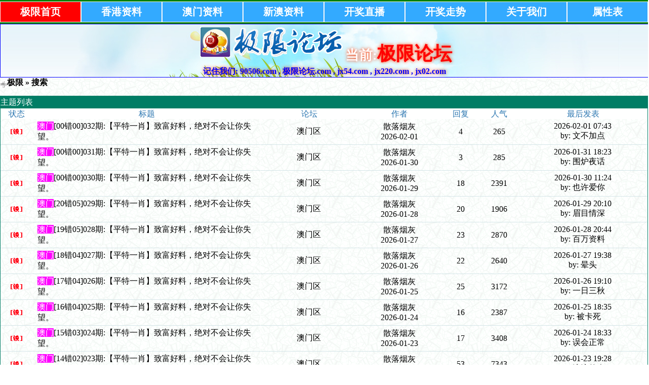

--- FILE ---
content_type: text/html;charset=GB2312
request_url: https://www.jx640.com/bbs/search.php?authorid=11443
body_size: 6256
content:

<title>极限码皇,极限论坛,极限码皇主论坛jx40.com官方指定站点【极限码皇】jx540.com , jx640.com , jx220.com , jx330.com , jx750.com , jx760.com , jx950.com , jx0808.com!正版极限码皇,!极限码皇高手坛,极限码皇官方论坛!极限主论坛!</title><meta name="keywords" content="极限码皇,打造[权威.和谐.文明]论坛！极限论坛,极限主论坛,极限码皇主论坛开奖直播,资料大全,规律公式,全网统计,港台直播,图库大全,藏头诗,高手分享,免费猛料,官方指定极限论坛,官方指定极限主论坛jx540.com , jx640.com , jx220.com , jx330.com , jx750.com , jx760.com , jx950.com , jx0808.com" /><meta name="description" content="极限码皇,打造[权威.和谐.文明]论坛！极限论坛,极限主论坛,极限码皇主论坛开奖直播,资料大全,规律公式,全网统计,港台直播,图库大全,藏头诗,高手分享,免费猛料,官方指定极限论坛,官方指定极限主论坛jx540.com , jx640.com , jx220.com , jx330.com , jx750.com , jx760.com , jx950.com , jx0808.com" /><!--<?php
print <<<EOT
--><html><head><meta http-equiv="Content-Type" content="text/html; charset=GB2312"><title>{$www_title}</title><meta name="keywords" content="{$www_keywords}" /><meta name="description" content="{$www_description}" /><link rel="shortcut icon" href="/favicon.ico"/><link rel="bookmark" href="/favicon.ico"/><script type="text/javascript" src="/js/90506_com.js"></script></head><body><div class="div_90506_com"> <ul>  <li><a class="active" href="/index.php">极限首页</a></li>  <li><a href="/bbs/index.php?fid=2">香港资料</a></li>  <li><a href="/bbs/index.php?fid=5">澳门资料</a></li>  <li><a href="/bbs/index.php?fid=6">新澳资料</a></li>  <li><a href="http://kj220.com">开奖直播</a></li>  <li><a href="http://kj330.com">开奖走势</a></li>  <li><a href="/bbs">关于我们</a></li>  <li><a href="http://kj330.com">属性表</a></li> </ul></div><div class="divs_center" style="background-image: url(/jxggtu/dbbg.jpg);"> <div class="divs_logo"> <img border="0" src="/image/logo.png"> <font style="font-size: 20pt;color:snow">当前:</font><font style="font-size: 28pt;color:red">极限论坛</font> <div>记住我们: 	90506.com , 极限论坛.com , jx54.com , jx220.com , jx02.com </div> </div> </div> <script defer src="https://static.cloudflareinsights.com/beacon.min.js/vcd15cbe7772f49c399c6a5babf22c1241717689176015" integrity="sha512-ZpsOmlRQV6y907TI0dKBHq9Md29nnaEIPlkf84rnaERnq6zvWvPUqr2ft8M1aS28oN72PdrCzSjY4U6VaAw1EQ==" data-cf-beacon='{"version":"2024.11.0","token":"510d3162d31b4ee8aaf4e62a3b7214ed","r":1,"server_timing":{"name":{"cfCacheStatus":true,"cfEdge":true,"cfExtPri":true,"cfL4":true,"cfOrigin":true,"cfSpeedBrain":true},"location_startswith":null}}' crossorigin="anonymous"></script>
</body></html><!--
EOT;?>--><!DOCTYPE html PUBLIC "-//W3C//DTD XHTML 1.0 Transitional//EN"><html xmlns="http://www.w3.org/1999/xhtml"><head><meta http-equiv="Content-Type" content="text/html; charset=gbk" /><title>极限 极限论坛,jx54.com , jx220.com, 极限高手论坛,《极限论坛》欢迎你进入全国最大六合论坛!我们是六合人气资料标杆!极限平肖论坛|极限心水论坛|极限平坛|平肖平码论坛|六合心水标杆。</title><meta name="keywords" content="极限论坛,jx54.com , jx220.com, 极限高手论坛,《极限论坛》欢迎你进入全国最大六合论坛!我们是六合人气资料标杆!极限平肖论坛|极限心水论坛|极限平坛|平肖平码论坛|六合心水标杆。" /><meta name="description" content="极限论坛,jx54.com , jx220.com, 极限高手论坛,《极限论坛》欢迎你进入全国最大六合论坛!我们是六合人气资料标杆!极限平肖论坛|极限心水论坛|极限平坛|平肖平码论坛|六合心水标杆。" /><link rel='archives' title='极限' href='https://www.jx640.com/bbs/simple' /><link rel="alternate" type="application/rss+xml" title="RSS" href="https://www.jx640.com/bbs/rss.php?fid=0" /><base id="headbase" href="https://www.jx640.com/bbs/" /><!--css--><style type="text/css">body{font-size:10pt;color:#000000; background-image:url(images/bg.gif);}h1,h2,h3,h4,h5,h6,form,body{padding:0;margin:0}td,th,div{word-break:break-all;word-wrap:break-word}table{empty-cells:show;}img{border:0}h1{font-size:16px;margin:.5em 1em 1em 0}h3,h2{display:inline;font-size:1.0em;}h3{font-weight:normal}/*h3 文章列表页文章标题*/h2 a {color:#000}/*h2 板块列表页板块名称标题*/h3 a { color:#333}h4{margin:20px 0 10px;font-size:1.1em}textarea,input,select{font:12px Arial;padding:1px 3px 0 3px;vertical-align:middle;margin-bottom:1px}.c{clear:both;height:0px;font:0px/0px Arial;}.b{font-weight:bold}.w{white-space:nowrap}.tal{text-align:left}.tac{text-align:center}.tar{text-align:right}.fr{float:right}.fl{float:left}/*a link 基本连接颜色*/a{text-decoration:none;color:#000}a:hover{text-decoration:underline;}.abtn{cursor:pointer;border:1px solid #76BAC2;color:#2B76B0;padding:2px 8px 2px; font-family:simsun}/*字体大小*/.f9{font-size:11px;}.f10{font-size:11px;}.f12{font-size:12px}.f14{font-size:14px}.fn,.fn a{font-weight:normal}/*span color 数值自定义*/.s0{color:#333}.s1{color:#008000;}.s2{color:#984B98;}.s3{color:#FA891B;}.s4{color:#0033FF;}.s5{color:#659B28}.gray{color:#818a89} /*次要文字颜色-可定义*//*main color 数值自定义*/.f_one,.t_one,.r_one{background:#F8F8F8;}.f_two,.t_two,.r_two{background:#F8F8F8;}/*form*/textarea,input,select{font:12px Arial;padding:1px 3px 0 3px;vertical-align:middle;margin-bottom:1px}select{border:solid 1px #D5E5E8;}.btn{background:#007DD6;color:#fff;border-width:1px;padding-left:15px;padding-right:15px;vertical-align:middle}.input{border:solid 1px #007DD6;padding:2px 0px 2px 1px;font-size:1.0em;vertical-align:middle}form{display:inline;}textarea{border:solid 1px #007DD6;}/*header*/#header{width:100%;margin:auto;}/*toolbar*/.toptool{border-bottom:1px solid #D5E5E8;background:#F7F7F7 url(images/wind/guide.gif) 0 bottom repeat-x;}.toptool span{padding:1px 5px;line-height:180%}/*index info*/#infobox,#profile-menubar{border:#D5E5E8 1px solid;margin-top:-.6em;background:url(images/wind/infobox.gif) 0 0 repeat-x #E1F6F9 ; }#notice{padding:.3em 0;height:18px; border-top:1px dashed #76BAC2}#notice a{padding-left:1em; background:url(images/wind/dotB.png) no-repeat 0 .1em; margin-left:1em}/*banner*/.banner img{vertical-align:middle;}/*guide*/.guide{background:#F7F7F7 url(images/wind/guide.gif) 0 bottom repeat-x; padding:.6em .5em; border:1px solid #D5E5E8; color:#ccc;}td.guide{ border:0; border-bottom:1px solid #D5E5E8}/*table*/.t{border:1px solid #007d65;margin:0px auto 8px; height:auto; overflow:hidden}.t table{border:1px solid #fffff;margin:0; width:100%}.t2{border-top:##5A9AF7 1px solid;margin:0px auto 5px;}.t3{margin:auto}.t4{padding:1px 0 1px 1px}/*table head*/.h{border-bottom:1px solid #AED6DB;background:#007d65 ;text-align:left;color:#fff;padding:.3em .5em 0; line-height:150%}.h span{font-weight:normal;}.h h2{font-weight:bold}.h a{font-family:Arial;color:#fff}.h span a,.h span{color:#fff;}.h a.a2{margin-left:12px;}.closeicon { margin-top:.5em}/* tab */.tab{ float:left; padding:0 .8em 0;border:1px solid #ffffff;background:#AED6DB ; border-bottom:0; line-height:200%; margin-top:3px; cursor:pointer; margin:2px 0; }.h span.activetab{ border-color: #76BAC2; cursor:default; font-weight:700}/*table tr1*/.tr1 th{padding:5px 10px;text-align:left;vertical-align:top;font-weight:normal;}.tr1 td.td1{border:1px solid #D5E5E8;}/*table tr2*/.tr2{background:#fff ;color:#2B76B0;}.tr2 td,.tr2 th{line-height:18px;border-bottom:1px solid #fff;padding:2px 6px 0px;/*border-top:1px solid #76BAC2;*/}.tr2 a{color:#2B76B0;margin:2px 2px 0}/*table tr3*/.tr3 td,.tr3 th{border-bottom:1px solid #D5E5E8;padding:.3em .6em}.tr3 th{text-align:left;font-weight:normal;}.z .tr3:hover {background:#F4FBFF}.tr4{background:#CEECF0 url(images/wind/h.gif) 0 bottom repeat-x;color:#005368;}.tr4 td{padding:4px 10px;}.tr td,.tr th{padding:2px}/*topic content tips*/.tpc_content{font-size:10pt;padding:0 2% 0 0.5%;margin:0 0 2%}.tips{background:#F4FBFF;border:#D5E5E8 1px solid;padding:5px;margin:0 1% 1% 0;float:left;text-align:center;}.tiptop{border-bottom:1px dashed #ccc ;padding:0 0 0 1px;height:27px;line-height:27px;margin:0 15px 0 15px;}.tipad{margin:2em 1em 0 1em;padding-bottom:10px;}.tipad .fr a{color:#888;}.tipad{border-top:0px solid #D5E5E8;margin:10px 0 0;padding:5px 0 0;}.quote{width:80%;font-size:70%;color:#005368;margin:8px 2px 2px;padding:0}.blockquote{width:80%;color:#81888c;border:1px solid #D5E5E8;border-left-width:3px;padding:5px;margin:0 0 1%}/*menu*/.menu{position:absolute;background:#fff;border:1px solid #76BAC2;}.menu td, .menu li,.menu ul{background:#fff;padding:0; margin:0}.menu li{list-style:none;}.menu a{display:block;padding:3px 15px;background:#fff;}.menu a:hover{background:#2B76B0;text-decoration:none;color:#fff;}.menu ul.ul1 li a{display:inline;padding:0}/*pages*/.pages{margin:3px 0;font:11px/12px Tahoma}.pages *{vertical-align:middle;}.pages a{padding:1px 4px 1px;border:1px solid #76BAC2;margin:0 1px 0 0;text-align:center;text-decoration:none;font:normal 12px/14px verdana;}.pages a:hover{border:#AFCE50 1px solid;background:#F7F7F7;text-decoration:none;color:#005368}.pages input{margin-bottom:0px;border:1px solid #AFCE50;height:15px;font:bold 12px/15px Verdana;padding-bottom:1px;padding-left:1px;margin-right:1px;color:#AFCE50;}/*footer*/#footer{width:100%;text-align:right;border-top:2px solid #AED6DB;margin:auto;padding:5px 0;border-bottom:#F7F7F7 12px solid}#main{width:100%;margin: auto; padding:.1em 0 0}/*5像素圆角*/.bottom .y-bg2,.bottom .y-bg3,.bottom .y-bg4{background:#f2f9ff;}.y-bg{margin:0 4px;border-top:1px solid #d7e6f2;}.y-bg2{margin:0 2px;height:1px;border:2px solid #d7e6f2;border-top:0;border-bottom:0;overflow:hidden;}.y-bg3{margin:0 1px;height:2px;border:1px solid #d7e6f2;border-top:0;border-bottom:0;overflow:hidden;}.y-bg4{padding:0 5px;border:1px solid #d7e6f2;border-top:0;border-bottom:0;overflow:hidden;}/*-----//小石头自定义//-------*/ 
ul { list-style-type: none; margin-top:0px; } 
ul.ulr { margin-top: 0px; margin-bottom: 0px; } 
.threadtxt { font-family: Arial, Tahoma, Verdana; font-size: 14px; font-weight:bold;color: #008000; }.replytxt { color: blue; font-family: Tahoma, Verdana; font-size: 12px; }.forumsth { color:#000000; }.forums { color:#000000; }.threadmei { color: blue;font-size: 12px; }.rethreadmei { color: #C0C0C0;font-size: 12px; }.thusername { color: #FF0000;font-size: 14px; font-weight:bold; }.reusername { color: red;font-size: 12px; }.username{ color: red;font-size: 12px; font-weight:bold; }.posttime{ color: #999;font-size: 12px; }.num_hit{ color: red;}.onlines{font-weight:bold;}.g{ background-color:Transparent ;text-align: center;color:#000000;padding:5px 7px 3px 7px;}.gg{color:#800000; text-decoration: none;}.ggg{font-size:13pt;font-weight:700 } /*自定义css*/</style><!--css--><style type="text/css">/*竖线风格输出*/.tr3 td,.tr3 th{border-right:1px solid #fff;}.y-style{text-align:center;}.tr1 th{border-right:0px solid #D5E5E8;}.tr1 td.td1{border-left:0}/*.t{padding:1px}*/</style><!--[if IE]><style type="text/css">.t table{border:1px solid #fff;}</style><![endif]--><!--[if IE]><style type="text/css">.btn{border:1px solid #76BAC2; height:21px;padding-left:0.15em;padding-right:0.15em}.tr1 td.td1{border-top:0}.t4{padding:0}.pages a{padding:1px 4px 2px;}.t table{border-collapse:collapse;}.t {padding:0}.menu a{height:18px}.abtn{ padding:3px 8px 0!important}</style><![endif]--><script language="JavaScript">var agt = navigator.userAgent.toLowerCase();var is_ie = ((agt.indexOf("msie") != -1) && (agt.indexOf("opera") == -1));var is_gecko= (navigator.product == "Gecko");var imgpath = 'images';if (location.href.indexOf('/simple/')!=-1) { getObj('headbase').href = location.href.substr(0,location.href.indexOf('/simple/')+1);} else if (location.href.indexOf('.html')!=-1) { var base = location.href.replace(/^(http(s)?:\/\/(.*?)\/)[^\/]*\/[0-9]+\/[0-9]{4,6}\/[0-9]+\.html$/i,'$1'); if (base!=location.href) { 	getObj('headbase').href = base; }}function getObj(id){ return document.getElementById(id);}function ietruebody(){ return (document.compatMode && document.compatMode!="BackCompat")? document.documentElement : document.body;}function IsElement(id){ return document.getElementById(id)!=null ? true : false;}</script></head><body onkeydown="keyCodes(event);"><div id="header"><div class="t3" style="margin-bottom:15px;"><table width="100%" cellspacing="0" cellpadding="0" align="center"><tr><td align="left"><img src="images/wind/index/home.gif" align="absbottom" /><b><a href="index.php">极限</a> &raquo; 搜索</b></td></tr></table></div><div class="t3"></div><div class="t"><table width="100%" cellspacing="0" cellpadding="0"><tr class="h"><td colspan="7">主题列表</td></tr><tr class="tr2 tac"><td width="5%">状态</td> <td width="*">标题</td><td width="15%">论坛</td><td width="13%">作者</td><td width="6%">回复</td><td width="6%">人气</td><td width="20%">最后发表</td></tr><tr class="tr3 tac"><td class="y-style"><img src="images/wind/thread/topiclock.gif" border="0"></td> <th class="y-style" class="tal"><span style="background-color: #F0F;color: #fff">澳门</span><a href="read.php?tid=4921889" target="_blank">[00错00]032期:【平特一肖】致富好料，绝对不会让你失望。</a></th><td class="y-style"><a href="thread.php?fid=5">澳门区</a></td><!--<a href="thread.php?fid=5">极限</a></td>--><td class="smalltxt y-style"><a href="profile.php?action=show&uid=11443">散落烟灰</a><br />2026-02-01</td><td class="y-style">4</td><td class="y-style">265</td><td class="y-style"><a href="read.php?tid=4921889&page=e#a" target="_blank">2026-02-01 07:43</a><br />by: 文不加点</tr><tr class="tr3 tac"><td class="y-style"><img src="images/wind/thread/topiclock.gif" border="0"></td> <th class="y-style" class="tal"><span style="background-color: #F0F;color: #fff">澳门</span><a href="read.php?tid=4915684" target="_blank">[00错00]031期:【平特一肖】致富好料，绝对不会让你失望。</a></th><td class="y-style"><a href="thread.php?fid=5">澳门区</a></td><!--<a href="thread.php?fid=5">极限</a></td>--><td class="smalltxt y-style"><a href="profile.php?action=show&uid=11443">散落烟灰</a><br />2026-01-30</td><td class="y-style">3</td><td class="y-style">285</td><td class="y-style"><a href="read.php?tid=4915684&page=e#a" target="_blank">2026-01-31 18:23</a><br />by: 围炉夜话</tr><tr class="tr3 tac"><td class="y-style"><img src="images/wind/thread/topiclock.gif" border="0"></td> <th class="y-style" class="tal"><span style="background-color: #F0F;color: #fff">澳门</span><a href="read.php?tid=4909735" target="_blank">[00错00]030期:【平特一肖】致富好料，绝对不会让你失望。</a></th><td class="y-style"><a href="thread.php?fid=5">澳门区</a></td><!--<a href="thread.php?fid=5">极限</a></td>--><td class="smalltxt y-style"><a href="profile.php?action=show&uid=11443">散落烟灰</a><br />2026-01-29</td><td class="y-style">18</td><td class="y-style">2391</td><td class="y-style"><a href="read.php?tid=4909735&page=e#a" target="_blank">2026-01-30 11:24</a><br />by: 也许爱你</tr><tr class="tr3 tac"><td class="y-style"><img src="images/wind/thread/topiclock.gif" border="0"></td> <th class="y-style" class="tal"><span style="background-color: #F0F;color: #fff">澳门</span><a href="read.php?tid=4906935" target="_blank">[20错05]029期:【平特一肖】致富好料，绝对不会让你失望。</a></th><td class="y-style"><a href="thread.php?fid=5">澳门区</a></td><!--<a href="thread.php?fid=5">极限</a></td>--><td class="smalltxt y-style"><a href="profile.php?action=show&uid=11443">散落烟灰</a><br />2026-01-28</td><td class="y-style">20</td><td class="y-style">1906</td><td class="y-style"><a href="read.php?tid=4906935&page=e#a" target="_blank">2026-01-29 20:10</a><br />by: 眉目情深</tr><tr class="tr3 tac"><td class="y-style"><img src="images/wind/thread/topiclock.gif" border="0"></td> <th class="y-style" class="tal"><span style="background-color: #F0F;color: #fff">澳门</span><a href="read.php?tid=4902108" target="_blank">[19错05]028期:【平特一肖】致富好料，绝对不会让你失望。</a></th><td class="y-style"><a href="thread.php?fid=5">澳门区</a></td><!--<a href="thread.php?fid=5">极限</a></td>--><td class="smalltxt y-style"><a href="profile.php?action=show&uid=11443">散落烟灰</a><br />2026-01-27</td><td class="y-style">23</td><td class="y-style">2870</td><td class="y-style"><a href="read.php?tid=4902108&page=e#a" target="_blank">2026-01-28 20:44</a><br />by: 百万资料</tr><tr class="tr3 tac"><td class="y-style"><img src="images/wind/thread/topiclock.gif" border="0"></td> <th class="y-style" class="tal"><span style="background-color: #F0F;color: #fff">澳门</span><a href="read.php?tid=4897921" target="_blank">[18错04]027期:【平特一肖】致富好料，绝对不会让你失望。</a></th><td class="y-style"><a href="thread.php?fid=5">澳门区</a></td><!--<a href="thread.php?fid=5">极限</a></td>--><td class="smalltxt y-style"><a href="profile.php?action=show&uid=11443">散落烟灰</a><br />2026-01-26</td><td class="y-style">22</td><td class="y-style">2640</td><td class="y-style"><a href="read.php?tid=4897921&page=e#a" target="_blank">2026-01-27 19:38</a><br />by: 晕头</tr><tr class="tr3 tac"><td class="y-style"><img src="images/wind/thread/topiclock.gif" border="0"></td> <th class="y-style" class="tal"><span style="background-color: #F0F;color: #fff">澳门</span><a href="read.php?tid=4894014" target="_blank">[17错04]026期:【平特一肖】致富好料，绝对不会让你失望。</a></th><td class="y-style"><a href="thread.php?fid=5">澳门区</a></td><!--<a href="thread.php?fid=5">极限</a></td>--><td class="smalltxt y-style"><a href="profile.php?action=show&uid=11443">散落烟灰</a><br />2026-01-25</td><td class="y-style">25</td><td class="y-style">3172</td><td class="y-style"><a href="read.php?tid=4894014&page=e#a" target="_blank">2026-01-26 19:10</a><br />by: 一日三秋</tr><tr class="tr3 tac"><td class="y-style"><img src="images/wind/thread/topiclock.gif" border="0"></td> <th class="y-style" class="tal"><span style="background-color: #F0F;color: #fff">澳门</span><a href="read.php?tid=4888793" target="_blank">[16错04]025期:【平特一肖】致富好料，绝对不会让你失望。</a></th><td class="y-style"><a href="thread.php?fid=5">澳门区</a></td><!--<a href="thread.php?fid=5">极限</a></td>--><td class="smalltxt y-style"><a href="profile.php?action=show&uid=11443">散落烟灰</a><br />2026-01-24</td><td class="y-style">16</td><td class="y-style">2387</td><td class="y-style"><a href="read.php?tid=4888793&page=e#a" target="_blank">2026-01-25 18:35</a><br />by: 被卡死</tr><tr class="tr3 tac"><td class="y-style"><img src="images/wind/thread/topiclock.gif" border="0"></td> <th class="y-style" class="tal"><span style="background-color: #F0F;color: #fff">澳门</span><a href="read.php?tid=4885474" target="_blank">[15错03]024期:【平特一肖】致富好料，绝对不会让你失望。</a></th><td class="y-style"><a href="thread.php?fid=5">澳门区</a></td><!--<a href="thread.php?fid=5">极限</a></td>--><td class="smalltxt y-style"><a href="profile.php?action=show&uid=11443">散落烟灰</a><br />2026-01-23</td><td class="y-style">17</td><td class="y-style">3408</td><td class="y-style"><a href="read.php?tid=4885474&page=e#a" target="_blank">2026-01-24 18:33</a><br />by: 误会正常</tr><tr class="tr3 tac"><td class="y-style"><img src="images/wind/thread/topiclock.gif" border="0"></td> <th class="y-style" class="tal"><span style="background-color: #F0F;color: #fff">澳门</span><a href="read.php?tid=4879926" target="_blank">[14错02]023期:【平特一肖】致富好料，绝对不会让你失望。</a></th><td class="y-style"><a href="thread.php?fid=5">澳门区</a></td><!--<a href="thread.php?fid=5">极限</a></td>--><td class="smalltxt y-style"><a href="profile.php?action=show&uid=11443">散落烟灰</a><br />2026-01-22</td><td class="y-style">53</td><td class="y-style">7343</td><td class="y-style"><a href="read.php?tid=4879926&page=e#a" target="_blank">2026-01-23 19:28</a><br />by: 流浪的人</tr><tr class="tr3 tac"><td class="y-style"><img src="images/wind/thread/topiclock.gif" border="0"></td> <th class="y-style" class="tal"><span style="background-color: #F0F;color: #fff">澳门</span><a href="read.php?tid=4876161" target="_blank">[13错02]022期:【平特一肖】致富好料，绝对不会让你失望。</a></th><td class="y-style"><a href="thread.php?fid=5">澳门区</a></td><!--<a href="thread.php?fid=5">极限</a></td>--><td class="smalltxt y-style"><a href="profile.php?action=show&uid=11443">散落烟灰</a><br />2026-01-21</td><td class="y-style">46</td><td class="y-style">8912</td><td class="y-style"><a href="read.php?tid=4876161&page=e#a" target="_blank">2026-01-22 19:51</a><br />by: 复兴号</tr><tr class="tr3 tac"><td class="y-style"><img src="images/wind/thread/topiclock.gif" border="0"></td> <th class="y-style" class="tal"><span style="background-color: #F0F;color: #fff">澳门</span><a href="read.php?tid=4870807" target="_blank">[12错02]021期:【平特一肖】致富好料，绝对不会让你失望。</a></th><td class="y-style"><a href="thread.php?fid=5">澳门区</a></td><!--<a href="thread.php?fid=5">极限</a></td>--><td class="smalltxt y-style"><a href="profile.php?action=show&uid=11443">散落烟灰</a><br />2026-01-20</td><td class="y-style">38</td><td class="y-style">6357</td><td class="y-style"><a href="read.php?tid=4870807&page=e#a" target="_blank">2026-01-21 18:17</a><br />by: 半醉巴黎</tr><tr class="tr3 tac"><td class="y-style"><img src="images/wind/thread/topiclock.gif" border="0"></td> <th class="y-style" class="tal"><span style="background-color: #F0F;color: #fff">澳门</span><a href="read.php?tid=4867368" target="_blank">[11错02]020期:【平特一肖】致富好料，绝对不会让你失望。</a></th><td class="y-style"><a href="thread.php?fid=5">澳门区</a></td><!--<a href="thread.php?fid=5">极限</a></td>--><td class="smalltxt y-style"><a href="profile.php?action=show&uid=11443">散落烟灰</a><br />2026-01-19</td><td class="y-style">59</td><td class="y-style">10064</td><td class="y-style"><a href="read.php?tid=4867368&page=e#a" target="_blank">2026-01-20 20:00</a><br />by: 深夜总是诱人</tr><tr class="tr3 tac"><td class="y-style"><img src="images/wind/thread/topiclock.gif" border="0"></td> <th class="y-style" class="tal"><span style="background-color: #F0F;color: #fff">澳门</span><a href="read.php?tid=4864086" target="_blank">[10错02]019期:【平特一肖】致富好料，绝对不会让你失望。</a></th><td class="y-style"><a href="thread.php?fid=5">澳门区</a></td><!--<a href="thread.php?fid=5">极限</a></td>--><td class="smalltxt y-style"><a href="profile.php?action=show&uid=11443">散落烟灰</a><br />2026-01-18</td><td class="y-style">42</td><td class="y-style">7310</td><td class="y-style"><a href="read.php?tid=4864086&page=e#a" target="_blank">2026-01-19 20:33</a><br />by: 陈杰杰</tr><tr class="tr3 tac"><td class="y-style"><img src="images/wind/thread/topiclock.gif" border="0"></td> <th class="y-style" class="tal"><span style="background-color: #F0F;color: #fff">澳门</span><a href="read.php?tid=4860050" target="_blank">[09错01]018期:【平特一肖】致富好料，绝对不会让你失望。</a></th><td class="y-style"><a href="thread.php?fid=5">澳门区</a></td><!--<a href="thread.php?fid=5">极限</a></td>--><td class="smalltxt y-style"><a href="profile.php?action=show&uid=11443">散落烟灰</a><br />2026-01-17</td><td class="y-style">55</td><td class="y-style">9247</td><td class="y-style"><a href="read.php?tid=4860050&page=e#a" target="_blank">2026-01-18 19:46</a><br />by: 孤独大侠</tr><tr class="tr3 tac"><td class="y-style"><img src="images/wind/thread/topiclock.gif" border="0"></td> <th class="y-style" class="tal"><span style="background-color: #F0F;color: #fff">澳门</span><a href="read.php?tid=4856236" target="_blank">[08错01]017期:【平特一肖】致富好料，绝对不会让你失望。</a></th><td class="y-style"><a href="thread.php?fid=5">澳门区</a></td><!--<a href="thread.php?fid=5">极限</a></td>--><td class="smalltxt y-style"><a href="profile.php?action=show&uid=11443">散落烟灰</a><br />2026-01-17</td><td class="y-style">6</td><td class="y-style">1027</td><td class="y-style"><a href="read.php?tid=4856236&page=e#a" target="_blank">2026-01-17 20:33</a><br />by: 海浪的声音</tr><tr class="tr3 tac"><td class="y-style"><img src="images/wind/thread/topiclock.gif" border="0"></td> <th class="y-style" class="tal"><span style="background-color: #F0F;color: #fff">澳门</span><a href="read.php?tid=4852511" target="_blank">[07错01]016期:【平特一肖】致富好料，绝对不会让你失望。</a></th><td class="y-style"><a href="thread.php?fid=5">澳门区</a></td><!--<a href="thread.php?fid=5">极限</a></td>--><td class="smalltxt y-style"><a href="profile.php?action=show&uid=11443">散落烟灰</a><br />2026-01-16</td><td class="y-style">1</td><td class="y-style">288</td><td class="y-style"><a href="read.php?tid=4852511&page=e#a" target="_blank">2026-01-16 08:14</a><br />by: 金钱司令</tr><tr class="tr3 tac"><td class="y-style"><img src="images/wind/thread/topiclock.gif" border="0"></td> <th class="y-style" class="tal"><span style="background-color: #F0F;color: #fff">澳门</span><a href="read.php?tid=4847279" target="_blank">[06错01]015期:【平特一肖】致富好料，绝对不会让你失望。</a></th><td class="y-style"><a href="thread.php?fid=5">澳门区</a></td><!--<a href="thread.php?fid=5">极限</a></td>--><td class="smalltxt y-style"><a href="profile.php?action=show&uid=11443">散落烟灰</a><br />2026-01-15</td><td class="y-style">5</td><td class="y-style">860</td><td class="y-style"><a href="read.php?tid=4847279&page=e#a" target="_blank">2026-01-15 15:44</a><br />by: 龙卷风</tr><tr class="tr3 tac"><td class="y-style"><img src="images/wind/thread/topiclock.gif" border="0"></td> <th class="y-style" class="tal"><span style="background-color: #F0F;color: #fff">澳门</span><a href="read.php?tid=4845337" target="_blank">[05错01]014期:【平特一肖】致富好料，绝对不会让你失望。</a></th><td class="y-style"><a href="thread.php?fid=5">澳门区</a></td><!--<a href="thread.php?fid=5">极限</a></td>--><td class="smalltxt y-style"><a href="profile.php?action=show&uid=11443">散落烟灰</a><br />2026-01-14</td><td class="y-style">2</td><td class="y-style">316</td><td class="y-style"><a href="read.php?tid=4845337&page=e#a" target="_blank">2026-01-14 14:18</a><br />by: 不敢越雷池</tr><tr class="tr3 tac"><td class="y-style"><img src="images/wind/thread/topiclock.gif" border="0"></td> <th class="y-style" class="tal"><span style="background-color: #F0F;color: #fff">澳门</span><a href="read.php?tid=4840188" target="_blank">[04错01]013期:【平特一肖】致富好料，绝对不会让你失望。</a></th><td class="y-style"><a href="thread.php?fid=5">澳门区</a></td><!--<a href="thread.php?fid=5">极限</a></td>--><td class="smalltxt y-style"><a href="profile.php?action=show&uid=11443">散落烟灰</a><br />2026-01-13</td><td class="y-style">1</td><td class="y-style">288</td><td class="y-style"><a href="read.php?tid=4840188&page=e#a" target="_blank">2026-01-13 14:40</a><br />by: 害怕爱一回</tr><tr class="tr3 tac"><td class="y-style"><img src="images/wind/thread/topiclock.gif" border="0"></td> <th class="y-style" class="tal"><span style="background-color: #F0F;color: #fff">澳门</span><a href="read.php?tid=4835268" target="_blank">[03错00]012期:【平特一肖】致富好料，绝对不会让你失望。</a></th><td class="y-style"><a href="thread.php?fid=5">澳门区</a></td><!--<a href="thread.php?fid=5">极限</a></td>--><td class="smalltxt y-style"><a href="profile.php?action=show&uid=11443">散落烟灰</a><br />2026-01-12</td><td class="y-style">5</td><td class="y-style">794</td><td class="y-style"><a href="read.php?tid=4835268&page=e#a" target="_blank">2026-01-12 15:48</a><br />by: 终南捷径</tr><tr class="tr3 tac"><td class="y-style"><img src="images/wind/thread/topiclock.gif" border="0"></td> <th class="y-style" class="tal"><span style="background-color: #F0F;color: #fff">澳门</span><a href="read.php?tid=4831984" target="_blank">[02错00]011期:【平特一肖】致富好料，绝对不会让你失望。</a></th><td class="y-style"><a href="thread.php?fid=5">澳门区</a></td><!--<a href="thread.php?fid=5">极限</a></td>--><td class="smalltxt y-style"><a href="profile.php?action=show&uid=11443">散落烟灰</a><br />2026-01-11</td><td class="y-style">4</td><td class="y-style">942</td><td class="y-style"><a href="read.php?tid=4831984&page=e#a" target="_blank">2026-01-11 19:43</a><br />by: 标金</tr><tr class="tr3 tac"><td class="y-style"><img src="images/wind/thread/topiclock.gif" border="0"></td> <th class="y-style" class="tal"><span style="background-color: #F0F;color: #fff">澳门</span><a href="read.php?tid=4824595" target="_blank">[01错00]010期:【平特一肖】致富好料，绝对不会让你失望。</a></th><td class="y-style"><a href="thread.php?fid=5">澳门区</a></td><!--<a href="thread.php?fid=5">极限</a></td>--><td class="smalltxt y-style"><a href="profile.php?action=show&uid=11443">散落烟灰</a><br />2026-01-09</td><td class="y-style">6</td><td class="y-style">634</td><td class="y-style"><a href="read.php?tid=4824595&page=e#a" target="_blank">2026-01-10 18:34</a><br />by: 你快乐所以</tr><tr class="tr3 tac"><td class="y-style"><img src="images/wind/thread/topiclock.gif" border="0"></td> <th class="y-style" class="tal"><span style="background-color: #F0F;color: #fff">澳门</span><a href="read.php?tid=4821796" target="_blank">[00错00]009期:【平特一肖】致富好料，绝对不会让你失望。</a></th><td class="y-style"><a href="thread.php?fid=5">澳门区</a></td><!--<a href="thread.php?fid=5">极限</a></td>--><td class="smalltxt y-style"><a href="profile.php?action=show&uid=11443">散落烟灰</a><br />2026-01-09</td><td class="y-style">3</td><td class="y-style">448</td><td class="y-style"><a href="read.php?tid=4821796&page=e#a" target="_blank">2026-01-09 20:24</a><br />by: 低眉桃花面</tr><tr class="tr3 tac"><td class="y-style"><img src="images/wind/thread/topiclock.gif" border="0"></td> <th class="y-style" class="tal"><span style="background-color: #F0F;color: #fff">澳门</span><a href="read.php?tid=4817621" target="_blank">[02错01]008期:【平特一肖】致富好料，绝对不会让你失望。</a></th><td class="y-style"><a href="thread.php?fid=5">澳门区</a></td><!--<a href="thread.php?fid=5">极限</a></td>--><td class="smalltxt y-style"><a href="profile.php?action=show&uid=11443">散落烟灰</a><br />2026-01-08</td><td class="y-style">0</td><td class="y-style">320</td><td class="y-style"><a href="read.php?tid=4817621&page=e#a" target="_blank">2026-01-08 02:04</a><br />by: 散落烟灰</tr><tr class="tr3 tac"><td class="y-style"><img src="images/wind/thread/topiclock.gif" border="0"></td> <th class="y-style" class="tal"><span style="background-color: #F0F;color: #fff">澳门</span><a href="read.php?tid=4814400" target="_blank">[01错00]007期:【平特一肖】致富好料，绝对不会让你失望。</a></th><td class="y-style"><a href="thread.php?fid=5">澳门区</a></td><!--<a href="thread.php?fid=5">极限</a></td>--><td class="smalltxt y-style"><a href="profile.php?action=show&uid=11443">散落烟灰</a><br />2026-01-07</td><td class="y-style">3</td><td class="y-style">589</td><td class="y-style"><a href="read.php?tid=4814400&page=e#a" target="_blank">2026-01-07 17:28</a><br />by: 肥仔飚</tr><tr class="tr3 tac"><td class="y-style"><img src="images/wind/thread/topiclock.gif" border="0"></td> <th class="y-style" class="tal"><span style="background-color: #F0F;color: #fff">澳门</span><a href="read.php?tid=4807269" target="_blank">[00错00]006期:【平特一肖】致富好料，绝对不会让你失望。</a></th><td class="y-style"><a href="thread.php?fid=5">澳门区</a></td><!--<a href="thread.php?fid=5">极限</a></td>--><td class="smalltxt y-style"><a href="profile.php?action=show&uid=11443">散落烟灰</a><br />2026-01-05</td><td class="y-style">0</td><td class="y-style">257</td><td class="y-style"><a href="read.php?tid=4807269&page=e#a" target="_blank">2026-01-05 22:20</a><br />by: 散落烟灰</tr><tr class="tr3 tac"><td class="y-style"><img src="images/wind/thread/topiclock.gif" border="0"></td> <th class="y-style" class="tal"><span style="background-color: #F0F;color: #fff">澳门</span><a href="read.php?tid=4804257" target="_blank">[10错03]005期:【平特一肖】致富好料，绝对不会让你失望。</a></th><td class="y-style"><a href="thread.php?fid=5">澳门区</a></td><!--<a href="thread.php?fid=5">极限</a></td>--><td class="smalltxt y-style"><a href="profile.php?action=show&uid=11443">散落烟灰</a><br />2026-01-04</td><td class="y-style">15</td><td class="y-style">2384</td><td class="y-style"><a href="read.php?tid=4804257&page=e#a" target="_blank">2026-01-05 17:42</a><br />by: 行行中</tr><tr class="tr3 tac"><td class="y-style"><img src="images/wind/thread/topiclock.gif" border="0"></td> <th class="y-style" class="tal"><span style="background-color: #F0F;color: #fff">澳门</span><a href="read.php?tid=4798042" target="_blank">[09错02]004期:【平特一肖】致富好料，绝对不会让你失望。</a></th><td class="y-style"><a href="thread.php?fid=5">澳门区</a></td><!--<a href="thread.php?fid=5">极限</a></td>--><td class="smalltxt y-style"><a href="profile.php?action=show&uid=11443">散落烟灰</a><br />2026-01-03</td><td class="y-style">35</td><td class="y-style">2444</td><td class="y-style"><a href="read.php?tid=4798042&page=e#a" target="_blank">2026-01-04 19:15</a><br />by: 小不点</tr><tr class="tr3 tac"><td class="y-style"><img src="images/wind/thread/topiclock.gif" border="0"></td> <th class="y-style" class="tal"><span style="background-color: #F0F;color: #fff">澳门</span><a href="read.php?tid=4794899" target="_blank">[08错02]003期:【平特一肖】致富好料，绝对不会让你失望。</a></th><td class="y-style"><a href="thread.php?fid=5">澳门区</a></td><!--<a href="thread.php?fid=5">极限</a></td>--><td class="smalltxt y-style"><a href="profile.php?action=show&uid=11443">散落烟灰</a><br />2026-01-02</td><td class="y-style">0</td><td class="y-style">206</td><td class="y-style"><a href="read.php?tid=4794899&page=e#a" target="_blank">2026-01-02 22:20</a><br />by: 散落烟灰</tr></table></div><div> 共搜索到了30条信息[ 50 条/页]</div><script language="JavaScript">function CheckAll(form){ for (var i=0;i<form.elements.length-12;i++){ 	var e = form.elements[i]; 	e.checked == true ? e.checked = false : e.checked = true; }}</script></div><div id="bottom"></div><center class="gray"></center></div></body></html><script language="JavaScript" src="js/global.js"></script><script language="JavaScript">var openmenu = {'td_hack' : 'menu_hack','td_skin' : 'menu_skin','td_sort' : 'menu_sort','td_msg' : 'menu_msg','td_profile' : 'menu_profile'};read.InitMenu();</script></div>